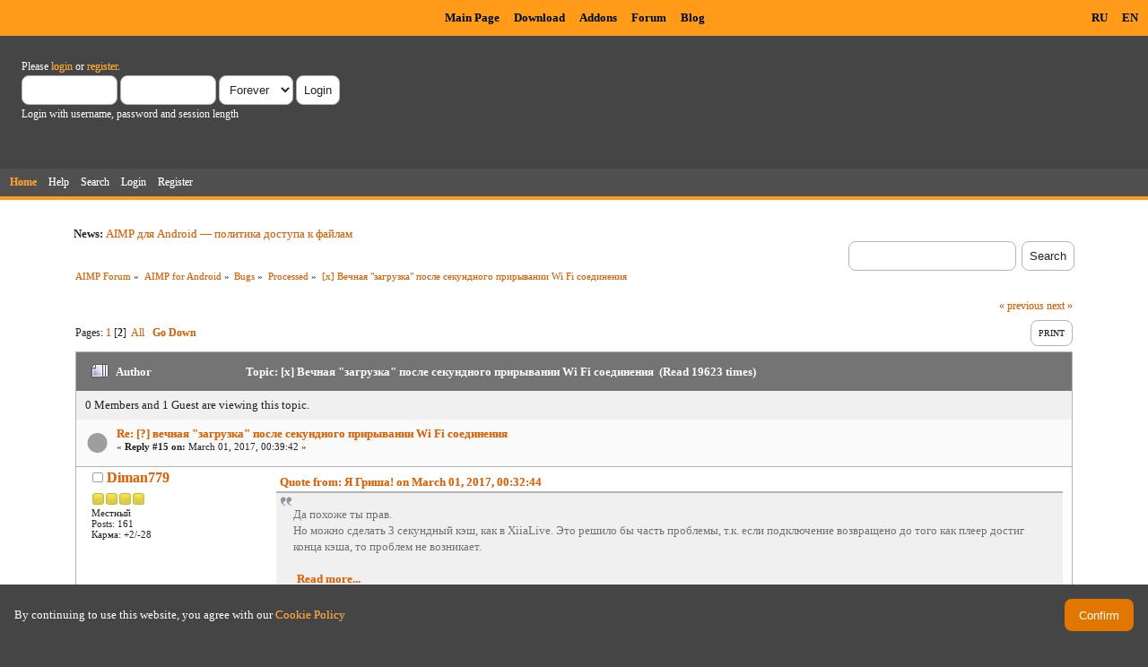

--- FILE ---
content_type: text/html; charset=UTF-8
request_url: https://www.aimp.ru/forum/index.php?topic=55636.msg344665
body_size: 11753
content:
<!DOCTYPE html PUBLIC "-//W3C//DTD XHTML 1.0 Transitional//EN" "http://www.w3.org/TR/xhtml1/DTD/xhtml1-transitional.dtd">
<html xmlns="http://www.w3.org/1999/xhtml">
<head>
	<link rel="stylesheet" type="text/css" href="https://www.aimp.ru/forum/Themes/AIMP/css/index.css?rc3" />
	<link rel="stylesheet" type="text/css" href="/v2/theme/lightbox.css" media="screen" />
	<link rel="stylesheet" type="text/css" href="/v2/theme/cookies.css" />
	<script type="text/javascript" src="/v2/theme/lightbox.js"></script>
	<link rel="stylesheet" type="text/css" href="https://www.aimp.ru/forum/Themes/default/css/webkit.css" />
	<link rel="icon" type="image/x-icon" href="/favicon.ico" />
	<script type="text/javascript" src="https://www.aimp.ru/forum/Themes/default/scripts/script.js?rc3"></script>
	<script type="text/javascript" src="https://www.aimp.ru/forum/Themes/AIMP/scripts/theme.js?rc3"></script>
	<script type="text/javascript"><!-- // --><![CDATA[
		var smf_theme_url = "https://www.aimp.ru/forum/Themes/AIMP";
		var smf_default_theme_url = "https://www.aimp.ru/forum/Themes/default";
		var smf_images_url = "https://www.aimp.ru/forum/Themes/AIMP/images";
		var smf_scripturl = "https://www.aimp.ru/forum/index.php?PHPSESSID=qronvifn95bhj04i0u2ikmai4h&amp;";
		var smf_iso_case_folding = false;
		var smf_charset = "UTF-8";
		var ajax_notification_text = "Loading...";
		var ajax_notification_cancel_text = "Cancel";
	// ]]></script>
	<meta http-equiv="Content-Type" content="text/html; charset=UTF-8" />
	<meta name="description" content="[x] Вечная &quot;загрузка&quot; после секундного прирывании Wi Fi соединения" />
	<title>[x] Вечная &quot;загрузка&quot; после секундного прирывании Wi Fi соединения</title>
	<meta name="robots" content="noindex" />
	<link rel="canonical" href="https://www.aimp.ru/forum/index.php?topic=55636.15" />
	<link rel="help" href="https://www.aimp.ru/forum/index.php?PHPSESSID=qronvifn95bhj04i0u2ikmai4h&amp;action=help" />
	<link rel="search" href="https://www.aimp.ru/forum/index.php?PHPSESSID=qronvifn95bhj04i0u2ikmai4h&amp;action=search" />
	<link rel="contents" href="https://www.aimp.ru/forum/index.php?PHPSESSID=qronvifn95bhj04i0u2ikmai4h&amp;" />
	<link rel="alternate" type="application/rss+xml" title="AIMP Forum - RSS" href="https://www.aimp.ru/forum/index.php?PHPSESSID=qronvifn95bhj04i0u2ikmai4h&amp;type=rss;action=.xml" />
	<link rel="prev" href="https://www.aimp.ru/forum/index.php?PHPSESSID=qronvifn95bhj04i0u2ikmai4h&amp;topic=55636.0;prev_next=prev" />
	<link rel="next" href="https://www.aimp.ru/forum/index.php?PHPSESSID=qronvifn95bhj04i0u2ikmai4h&amp;topic=55636.0;prev_next=next" />
	<link rel="index" href="https://www.aimp.ru/forum/index.php?PHPSESSID=qronvifn95bhj04i0u2ikmai4h&amp;board=144.0" /><script src="https://www.google.com/recaptcha/api.js"></script>
	<link rel="stylesheet" type="text/css" id="recaptcha_css" href="https://www.aimp.ru/forum/Themes/default/css/recaptcha.css" /><script type="text/javascript">
        var ct_date = new Date(), 
            ctTimeMs = new Date().getTime(),
            ctMouseEventTimerFlag = true, //Reading interval flag
            ctMouseData = [],
            ctMouseDataCounter = 0;

        function ctSetCookie(c_name, value) {
            document.cookie = c_name + "=" + encodeURIComponent(value) + "; path=/";
        }
        ctSetCookie("ct_ps_timestamp", Math.floor(new Date().getTime()/1000));
        ctSetCookie("ct_fkp_timestamp", "0");
        ctSetCookie("ct_pointer_data", "0");
        ctSetCookie("ct_timezone", "0");

        setTimeout(function(){
            ctSetCookie("ct_checkjs", "1680029375");
            ctSetCookie("ct_timezone", ct_date.getTimezoneOffset()/60*(-1));
        },1000);

        //Writing first key press timestamp
        var ctFunctionFirstKey = function output(event){
            var KeyTimestamp = Math.floor(new Date().getTime()/1000);
            ctSetCookie("ct_fkp_timestamp", KeyTimestamp);
            ctKeyStopStopListening();
        }

        //Reading interval
        var ctMouseReadInterval = setInterval(function(){
            ctMouseEventTimerFlag = true;
        }, 150);
            
        //Writting interval
        var ctMouseWriteDataInterval = setInterval(function(){
            ctSetCookie("ct_pointer_data", JSON.stringify(ctMouseData));
        }, 1200);

        //Logging mouse position each 150 ms
        var ctFunctionMouseMove = function output(event){
            if(ctMouseEventTimerFlag == true){
                
                ctMouseData.push([
                    Math.round(event.pageY),
                    Math.round(event.pageX),
                    Math.round(new Date().getTime() - ctTimeMs)
                ]);
                
                ctMouseDataCounter++;
                ctMouseEventTimerFlag = false;
                if(ctMouseDataCounter >= 100){
                    ctMouseStopData();
                }
            }
        }

        //Stop mouse observing function
        function ctMouseStopData(){
            if(typeof window.addEventListener == "function"){
                window.removeEventListener("mousemove", ctFunctionMouseMove);
            }else{
                window.detachEvent("onmousemove", ctFunctionMouseMove);
            }
            clearInterval(ctMouseReadInterval);
            clearInterval(ctMouseWriteDataInterval);                
        }

        //Stop key listening function
        function ctKeyStopStopListening(){
            if(typeof window.addEventListener == "function"){
                window.removeEventListener("mousedown", ctFunctionFirstKey);
                window.removeEventListener("keydown", ctFunctionFirstKey);
            }else{
                window.detachEvent("mousedown", ctFunctionFirstKey);
                window.detachEvent("keydown", ctFunctionFirstKey);
            }
        }

        if(typeof window.addEventListener == "function"){
            window.addEventListener("mousemove", ctFunctionMouseMove);
            window.addEventListener("mousedown", ctFunctionFirstKey);
            window.addEventListener("keydown", ctFunctionFirstKey);
        }else{
            window.attachEvent("onmousemove", ctFunctionMouseMove);
            window.attachEvent("mousedown", ctFunctionFirstKey);
            window.attachEvent("keydown", ctFunctionFirstKey);
        }
    </script><script src="https://moderate.cleantalk.org/ct-bot-detector-wrapper.js"></script>
</head>
<body>

	<!-- Yandex.Metrika counter -->
	<script type="text/javascript">
		(function (d, w, c) {
			(w[c] = w[c] || []).push(function() {
				try {
					w.yaCounter34143930 = new Ya.Metrika({
						id:34143930,
						clickmap:true,
						trackLinks:true,
						accurateTrackBounce:true,
						webvisor:true,
						trackHash:true
					});
				} catch(e) { }
			});

			var n = d.getElementsByTagName("script")[0],
				s = d.createElement("script"),
				f = function () { n.parentNode.insertBefore(s, n); };
			s.type = "text/javascript";
			s.async = true;
			s.src = "https://mc.yandex.ru/metrika/watch.js";

			if (w.opera == "[object Opera]") {
				d.addEventListener("DOMContentLoaded", f, false);
			} else { f(); }
		})(document, window, "yandex_metrika_callbacks");
	</script>
	<noscript><div><img src="https://mc.yandex.ru/watch/34143930" style="position:absolute; left:-9999px;" alt="" /></div></noscript>

	<!-- /Yandex.Metrika counter -->			

	<!-- Rating@Mail.ru counter -->
	<script type="text/javascript">
	var _tmr = _tmr || [];
	_tmr.push({id: "988583", type: "pageView", start: (new Date()).getTime()});
	(function (d, w) {
	   var ts = d.createElement("script"); ts.type = "text/javascript"; ts.async = true;
	   ts.src = (d.location.protocol == "https:" ? "https:" : "http:") + "//top-fwz1.mail.ru/js/code.js";
	   var f = function () {var s = d.getElementsByTagName("script")[0]; s.parentNode.insertBefore(ts, s);};
	   if (w.opera == "[object Opera]") { d.addEventListener("DOMContentLoaded", f, false); } else { f(); }
	})(document, window);
	</script><noscript><div style="position:absolute;left:-10000px;">
	<img src="//top-fwz1.mail.ru/counter?id=988583;js=na" style="border:0;" height="1" width="1" alt="Рейтинг@Mail.ru" />
	</div></noscript>
	<!-- //Rating@Mail.ru counter -->


	<div id="cookie_warning" style="display: none;">
	  <div id="cookie_warning_text">By continuing to use this website, you agree with our <a href="/?do=policy">Cookie Policy</a></div>
	  <button id="cookie_warning_accept">Confirm</button>
	</div>
	<script type="text/javascript">
		if (!localStorage.getItem("cookies_accepted"))
			document.getElementById("cookie_warning").style.display = "flex";
		document.getElementById("cookie_warning_accept").addEventListener("click", function() 
		{
			localStorage.setItem("cookies_accepted", "true");
			document.getElementById("cookie_warning").style.display = "none";
		});
	</script>	

	<div class="aimp_page_header">
			
		<div class="aimp_main_menu">
			<table align="right">
			<tr>
				<td>
					<a href="index.php?action=language&amp;value=ru" title="Русский язык">RU</a>
					<a href="index.php?action=language&amp;value=en" title="English Language">EN</a>					
				</td>			
			</tr>
			</table>
			<table align=center>
			<tr>
				<td width="72"></td>
				<td>
					<a href="/">Main Page</a>
					<a href="/?do=download">Download</a>
					<a href="/?do=catalog">Addons</a>
					<a href="/forum/">Forum</a>
					<a href="/blogs/">Blog</a>
				</td>
			</tr>
			</table>
			</table>
		</div>
		<div id="upper_section" class="middletext">
			<div class="user">
				
				<script type="text/javascript" src="https://www.aimp.ru/forum/Themes/default/scripts/sha1.js"></script>
				<form id="guest_form" action="https://www.aimp.ru/forum/index.php?PHPSESSID=qronvifn95bhj04i0u2ikmai4h&amp;action=login2" method="post" accept-charset="UTF-8"  onsubmit="hashLoginPassword(this, '84112b15e5b084307d715d36ab111a8d');">
					<div class="info">Please <a href="https://www.aimp.ru/forum/index.php?PHPSESSID=qronvifn95bhj04i0u2ikmai4h&amp;action=login">login</a> or <a href="https://www.aimp.ru/forum/index.php?PHPSESSID=qronvifn95bhj04i0u2ikmai4h&amp;action=register">register</a>.</div>
					<input type="text" name="user" size="10" class="input_text" />
					<input type="password" name="passwrd" size="10" class="input_password" />
					<select name="cookielength">
						<option value="60">1 Hour</option>
						<option value="1440">1 Day</option>
						<option value="10080">1 Week</option>
						<option value="43200">1 Month</option>
						<option value="-1" selected="selected">Forever</option>
					</select>
					<input type="submit" value="Login" class="button_submit" /><br />
					<div class="info">Login with username, password and session length</div>
					<input type="hidden" name="hash_passwrd" value="" />
					<input type="hidden" name="a649079" value="84112b15e5b084307d715d36ab111a8d" />
				</form></div>
			</div>
				
		<div id="main_menu">
			<ul class="dropmenu" id="menu_nav">
				<li id="button_home">
					<a class="active firstlevel" href="https://www.aimp.ru/forum/index.php?PHPSESSID=qronvifn95bhj04i0u2ikmai4h&amp;">
						<span class="last firstlevel">Home</span>
					</a>
				</li>
				<li id="button_help">
					<a class="firstlevel" href="https://www.aimp.ru/forum/index.php?PHPSESSID=qronvifn95bhj04i0u2ikmai4h&amp;action=help">
						<span class="firstlevel">Help</span>
					</a>
				</li>
				<li id="button_search">
					<a class="firstlevel" href="https://www.aimp.ru/forum/index.php?PHPSESSID=qronvifn95bhj04i0u2ikmai4h&amp;action=search">
						<span class="firstlevel">Search</span>
					</a>
				</li>
				<li id="button_login">
					<a class="firstlevel" href="https://www.aimp.ru/forum/index.php?PHPSESSID=qronvifn95bhj04i0u2ikmai4h&amp;action=login">
						<span class="firstlevel">Login</span>
					</a>
				</li>
				<li id="button_register">
					<a class="firstlevel" href="https://www.aimp.ru/forum/index.php?PHPSESSID=qronvifn95bhj04i0u2ikmai4h&amp;action=register">
						<span class="last firstlevel">Register</span>
					</a>
				</li>
			</ul>
		</div>
		</div>		
		<div class="aimp_page_header_separator"></div>
	</div>
	<div class="aimp_content">
<div id="wrapper" style="width: 90%">
	<div id="header">
		<div class="frame">
			<div class="no_font_boosting"><b>News: </b><a href="https://www.aimp.ru/blogs/?p=1138" class="bbc_link" target="_blank" rel="noopener noreferrer">AIMP для Android — политика доступа к файлам</a></div>
		<div id="searchbox">
				<form id="search_form" action="https://www.aimp.ru/forum/index.php?PHPSESSID=qronvifn95bhj04i0u2ikmai4h&amp;action=search2" method="post" accept-charset="UTF-8">
					<input type="text" name="search" value="" class="input_text search_input" />&nbsp;
					<input type="submit" name="submit" value="Search" class="button_submit" />
					<input type="hidden" name="advanced" value="0" /><input type="hidden" name="topic" value="55636" />	
				</form>
		</div>
			<div id="main_content_section">
	<div class="navigate_section no_font_boosting">
		<ul>
			<li>
				<a href="https://www.aimp.ru/forum/index.php?PHPSESSID=qronvifn95bhj04i0u2ikmai4h&amp;"><span>AIMP Forum</span></a> &#187;
			</li>
			<li>
				<a href="https://www.aimp.ru/forum/index.php?PHPSESSID=qronvifn95bhj04i0u2ikmai4h&amp;#c13"><span>AIMP for Android</span></a> &#187;
			</li>
			<li>
				<a href="https://www.aimp.ru/forum/index.php?PHPSESSID=qronvifn95bhj04i0u2ikmai4h&amp;board=141.0"><span>Bugs</span></a> &#187;
			</li>
			<li>
				<a href="https://www.aimp.ru/forum/index.php?PHPSESSID=qronvifn95bhj04i0u2ikmai4h&amp;board=144.0"><span>Processed</span></a> &#187;
			</li>
			<li class="last">
				<a href="https://www.aimp.ru/forum/index.php?PHPSESSID=qronvifn95bhj04i0u2ikmai4h&amp;topic=55636.0"><span>[x] Вечная &quot;загрузка&quot; после секундного прирывании Wi Fi соединения</span></a>
			</li>
		</ul>
	</div>
			<a id="top"></a>
			<a id="msg344645"></a>
			<div class="pagesection">
				<div class="nextlinks"><a href="https://www.aimp.ru/forum/index.php?PHPSESSID=qronvifn95bhj04i0u2ikmai4h&amp;topic=55636.0;prev_next=prev#new">&laquo; previous</a> <a href="https://www.aimp.ru/forum/index.php?PHPSESSID=qronvifn95bhj04i0u2ikmai4h&amp;topic=55636.0;prev_next=next#new">next &raquo;</a></div>
		<div class="buttonlist floatright">
			<ul>
				<li><a class="button_strip_print" href="https://www.aimp.ru/forum/index.php?PHPSESSID=qronvifn95bhj04i0u2ikmai4h&amp;action=printpage;topic=55636.0" rel="new_win nofollow"><span class="last">Print</span></a></li>
			</ul>
		</div>
				<div class="pagelinks floatleft">Pages: <a class="navPages" href="https://www.aimp.ru/forum/index.php?PHPSESSID=qronvifn95bhj04i0u2ikmai4h&amp;topic=55636.0">1</a> [<strong>2</strong>] &nbsp;<a href="https://www.aimp.ru/forum/index.php?PHPSESSID=qronvifn95bhj04i0u2ikmai4h&amp;topic=55636.0;all">All</a>   &nbsp;&nbsp;<a href="#lastPost"><strong>Go Down</strong></a></div>
			</div><div id="forumposts">
				<div class="cat_bar">
					<h3 class="catbg">
						<img src="https://www.aimp.ru/forum/Themes/AIMP/images/topic/veryhot_post.gif" align="bottom" alt="" />
						<span id="author">Author</span>
						Topic: [x] Вечная &quot;загрузка&quot; после секундного прирывании Wi Fi соединения &nbsp;(Read 19623 times)
					</h3>
				</div><div class="windowbg2 whos_viewing">
					<p id="whoisviewing" class="smalltext no_font_boosting">0 Members and 1 Guest are viewing this topic.
					</p></div>
				<form action="https://www.aimp.ru/forum/index.php?PHPSESSID=qronvifn95bhj04i0u2ikmai4h&amp;action=quickmod2;topic=55636.15" method="post" accept-charset="UTF-8" name="quickModForm" id="quickModForm" style="margin: 0;" onsubmit="return oQuickModify.bInEditMode ? oQuickModify.modifySave('84112b15e5b084307d715d36ab111a8d', 'a649079') : false">
				<div class="windowbg">
					<div class="post_wrapper">
						
							<div class="flow_hidden">
								<div class="keyinfo">
									<div class="messageicon">
										<img src="https://www.aimp.ru/forum/Themes/AIMP/images/post/xx.gif" alt="" />
									</div>
									<h5 id="subject_344645">
										<a href="https://www.aimp.ru/forum/index.php?PHPSESSID=qronvifn95bhj04i0u2ikmai4h&amp;topic=55636.msg344645#msg344645" rel="nofollow">Re: [?] вечная &quot;загрузка&quot; после секундного прирывании Wi Fi соединения</a>
									</h5>
									<div class="smalltext">&#171; <strong>Reply #15 on:</strong> March 01, 2017, 00:39:42 &#187;</div>
									<div id="msg_344645_quick_mod"></div>
								</div></div>
						
						<div class="poster">
							<h4>
								<img src="https://www.aimp.ru/forum/Themes/AIMP/images/useroff.gif" alt="Offline" />
								<a href="https://www.aimp.ru/forum/index.php?PHPSESSID=qronvifn95bhj04i0u2ikmai4h&amp;action=profile;u=50186" title="View the profile of Diman779">Diman779</a>
							</h4>
							<ul class="reset smalltext" id="msg_344645_extra_info"><li class="stars"><img src="https://www.aimp.ru/forum/Themes/AIMP/images/star.gif" alt="*" /><img src="https://www.aimp.ru/forum/Themes/AIMP/images/star.gif" alt="*" /><img src="https://www.aimp.ru/forum/Themes/AIMP/images/star.gif" alt="*" /><img src="https://www.aimp.ru/forum/Themes/AIMP/images/star.gif" alt="*" /></li><li class="postgroup">Местный</li><li class="postcount">Posts: 161</li>
								<li class="karma">Карма: +2/-28</li>
								<li class="profile">
									<ul>
									</ul>
								</li>
							</ul>
						</div>
	
						<div class="postarea">
							
							<div class="post">
								<div id="msg_344645"><div class="quoteheader"><div class="topslice_quote"><a href="https://www.aimp.ru/forum/index.php?PHPSESSID=qronvifn95bhj04i0u2ikmai4h&amp;topic=55636.msg344644#msg344644">Quote from: Я Гриша! on March 01, 2017, 00:32:44</a></div></div><blockquote class="bbc_standard_quote">Да похоже ты прав.<br />Но можно сделать 3 секундный кэш, как в XiiaLive. Это решило бы часть проблемы, т.к. если подключение возвращено до того как плеер достиг конца кэша, то проблем не возникает.<br /><br /><div><div class="quoteheader"><a href="javascript:void(0)" onClick="n = this.parentNode.parentNode.lastChild; if(n.style.display == 'none') { n.style.display = 'block'; } else {	n.style.display = 'none';	} return false;">Read more...</a></div><div style="display: none"><div id=blockcut><img src="http://s012.radikal.ru/i320/1702/03/953753055034.png" alt="" class="bbc_img" /></div></div></div>Белый прогресс-бар показывает текущее место проигрывания на условном временном отрезке.<br />Красными точками отмечены места отключения сети.<br />Светло-голубой частью прогресс-бара, отмечен кэш.<br />Синими точками отмечается смена песни (в этом снимке их нет).<br /></blockquote><div class="quotefooter"><div class="botslice_quote"></div></div><br />да.... тогда проблема решится </div>
							</div>
						</div>
						<div class="moderatorbar">
							<div class="smalltext modified" id="modified_344645">
							</div>
							<div class="smalltext reportlinks">
								<img src="https://www.aimp.ru/forum/Themes/AIMP/images/ip.gif" alt="" />
								Logged
							</div>
						</div>
					</div>
					<span class="botslice"><span></span></span>
				</div>
				<hr class="post_separator" />
				<a id="msg344646"></a>
				<div class="windowbg">
					<div class="post_wrapper">
						
							<div class="flow_hidden">
								<div class="keyinfo">
									<div class="messageicon">
										<img src="https://www.aimp.ru/forum/Themes/AIMP/images/post/xx.gif" alt="" />
									</div>
									<h5 id="subject_344646">
										<a href="https://www.aimp.ru/forum/index.php?PHPSESSID=qronvifn95bhj04i0u2ikmai4h&amp;topic=55636.msg344646#msg344646" rel="nofollow">Re: [?] вечная &quot;загрузка&quot; после секундного прирывании Wi Fi соединения</a>
									</h5>
									<div class="smalltext">&#171; <strong>Reply #16 on:</strong> March 01, 2017, 00:55:03 &#187;</div>
									<div id="msg_344646_quick_mod"></div>
								</div></div>
						
						<div class="poster">
							<h4>
								<img src="https://www.aimp.ru/forum/Themes/AIMP/images/useroff.gif" alt="Offline" />
								<a href="https://www.aimp.ru/forum/index.php?PHPSESSID=qronvifn95bhj04i0u2ikmai4h&amp;action=profile;u=39322" title="View the profile of Я Гриша!">Я Гриша!</a>
							</h4>
							<ul class="reset smalltext" id="msg_344646_extra_info">
								<li class="avatar">
									<a href="https://www.aimp.ru/forum/index.php?PHPSESSID=qronvifn95bhj04i0u2ikmai4h&amp;action=profile;u=39322">
										<img class="avatar" src="https://www.aimp.ru/forum/index.php?PHPSESSID=qronvifn95bhj04i0u2ikmai4h&amp;action=dlattach;attach=66678;type=avatar" alt="" />
									</a>
								</li><li class="stars"><img src="https://www.aimp.ru/forum/Themes/AIMP/images/stargmod.gif" alt="*" /><img src="https://www.aimp.ru/forum/Themes/AIMP/images/stargmod.gif" alt="*" /></li><li class="membergroup">Тестер 2-го уровня</li><li class="postgroup">Эксперт</li><li class="postcount">Posts: 2656</li>
								<li class="karma">Карма: +324/-88</li>
								<li class="blurb">⚙️Android v14, Windows 11</li>
								<li class="profile">
									<ul>
										<li><a href="https://t.me/Grigoriy_Vrachov" title="Телеграм" target="_blank" class="new_win"><img src="https://www.aimp.ru/forum/Themes/AIMP/images/www_sm.gif" alt="Телеграм" /></a></li>
									</ul>
								</li>
							</ul>
						</div>
	
						<div class="postarea">
							
							<div class="post">
								<div id="msg_344646"><div class="quoteheader"><div class="topslice_quote"><a href="https://www.aimp.ru/forum/index.php?PHPSESSID=qronvifn95bhj04i0u2ikmai4h&amp;topic=55636.msg344645#msg344645">Quote from: Diman779 on March 01, 2017, 00:39:42</a></div></div><blockquote class="bbc_standard_quote">да.... тогда проблема решится <br /></blockquote><div class="quotefooter"><div class="botslice_quote"></div></div>Хм.. странно, в твоём плеере кэш небольшой, но работает. Единственное, что если к 1 реконекту сеть не успел включить, то следующего приходится ждать долго.</div>
							</div>
						</div>
						<div class="moderatorbar">
							<div class="smalltext modified" id="modified_344646">
							</div>
							<div class="smalltext reportlinks">
								<img src="https://www.aimp.ru/forum/Themes/AIMP/images/ip.gif" alt="" />
								Logged
							</div>
						</div>
					</div>
					<span class="botslice"><span></span></span>
				</div>
				<hr class="post_separator" />
				<a id="msg344651"></a>
				<div class="windowbg">
					<div class="post_wrapper">
						
							<div class="flow_hidden">
								<div class="keyinfo">
									<div class="messageicon">
										<img src="https://www.aimp.ru/forum/Themes/AIMP/images/post/xx.gif" alt="" />
									</div>
									<h5 id="subject_344651">
										<a href="https://www.aimp.ru/forum/index.php?PHPSESSID=qronvifn95bhj04i0u2ikmai4h&amp;topic=55636.msg344651#msg344651" rel="nofollow">Re: [?] вечная &quot;загрузка&quot; после секундного прирывании Wi Fi соединения</a>
									</h5>
									<div class="smalltext">&#171; <strong>Reply #17 on:</strong> March 01, 2017, 08:47:24 &#187;</div>
									<div id="msg_344651_quick_mod"></div>
								</div></div>
						
						<div class="poster">
							<h4>
								<img src="https://www.aimp.ru/forum/Themes/AIMP/images/useroff.gif" alt="Offline" />
								<a href="https://www.aimp.ru/forum/index.php?PHPSESSID=qronvifn95bhj04i0u2ikmai4h&amp;action=profile;u=2755" title="View the profile of Soolo">Soolo</a>
							</h4>
							<ul class="reset smalltext" id="msg_344651_extra_info">
								<li class="avatar">
									<a href="https://www.aimp.ru/forum/index.php?PHPSESSID=qronvifn95bhj04i0u2ikmai4h&amp;action=profile;u=2755">
										<img class="avatar" src="https://www.aimp.ru/forum/index.php?PHPSESSID=qronvifn95bhj04i0u2ikmai4h&amp;action=dlattach;attach=40808;type=avatar" alt="" />
									</a>
								</li><li class="stars"><img src="https://www.aimp.ru/forum/Themes/AIMP/images/staradmin.gif" alt="*" /><img src="https://www.aimp.ru/forum/Themes/AIMP/images/staradmin.gif" alt="*" /><img src="https://www.aimp.ru/forum/Themes/AIMP/images/staradmin.gif" alt="*" /><img src="https://www.aimp.ru/forum/Themes/AIMP/images/staradmin.gif" alt="*" /><img src="https://www.aimp.ru/forum/Themes/AIMP/images/staradmin.gif" alt="*" /></li><li class="membergroup">Администратор</li><li class="postgroup">Эксперт</li><li class="postcount">Posts: 8547</li>
								<li class="karma">Карма: +1389/-187</li>
								<li class="profile">
									<ul>
									</ul>
								</li>
							</ul>
						</div>
	
						<div class="postarea">
							
							<div class="post">
								<div id="msg_344651"><div class="quoteheader"><div class="topslice_quote"><a href="https://www.aimp.ru/forum/index.php?PHPSESSID=qronvifn95bhj04i0u2ikmai4h&amp;topic=55636.msg344644#msg344644">Quote from: Я Гриша! on March 01, 2017, 00:32:44</a></div></div><blockquote class="bbc_standard_quote">Но можно сделать 3 секундный кэш, как в XiiaLive. Это решило бы часть проблемы, т.к. если подключение возвращено до того как плеер достиг конца кэша, то проблем не возникает.<br /></blockquote><div class="quotefooter"><div class="botslice_quote"></div></div>У АИМПа, если не ошибаюсь, кэш сейчас больше, по крайней мере при отключении Wi-Fi я ещё секунд 5 слушаю радио.<br /><hr />Что касается сабжа:<br />- у меня радио при разрыве соединения входит в ступор - плеер показывает кнопку паузы, т.е. типа играет, но не играет, а при возврате соединения это состояние сохраняется и проигрывание само не вохвращается<br />- при проигрывании удалённого файла - при разрыве соединения появляется текст о загрузке файла, после возврата соединения автоматически ничего не менятеся</div>
							</div>
						</div>
						<div class="moderatorbar">
							<div class="smalltext modified" id="modified_344651">
							</div>
							<div class="smalltext reportlinks">
								<img src="https://www.aimp.ru/forum/Themes/AIMP/images/ip.gif" alt="" />
								Logged
							</div>
						</div>
					</div>
					<span class="botslice"><span></span></span>
				</div>
				<hr class="post_separator" />
				<a id="msg344654"></a>
				<div class="windowbg">
					<div class="post_wrapper">
						
							<div class="flow_hidden">
								<div class="keyinfo">
									<div class="messageicon">
										<img src="https://www.aimp.ru/forum/Themes/AIMP/images/post/xx.gif" alt="" />
									</div>
									<h5 id="subject_344654">
										<a href="https://www.aimp.ru/forum/index.php?PHPSESSID=qronvifn95bhj04i0u2ikmai4h&amp;topic=55636.msg344654#msg344654" rel="nofollow">Re: [?] вечная &quot;загрузка&quot; после секундного прирывании Wi Fi соединения</a>
									</h5>
									<div class="smalltext">&#171; <strong>Reply #18 on:</strong> March 01, 2017, 09:20:30 &#187;</div>
									<div id="msg_344654_quick_mod"></div>
								</div></div>
						
						<div class="poster">
							<h4>
								<img src="https://www.aimp.ru/forum/Themes/AIMP/images/useroff.gif" alt="Offline" />
								<a href="https://www.aimp.ru/forum/index.php?PHPSESSID=qronvifn95bhj04i0u2ikmai4h&amp;action=profile;u=1" title="View the profile of Artem">Artem</a>
							</h4>
							<ul class="reset smalltext" id="msg_344654_extra_info">
								<li class="avatar">
									<a href="https://www.aimp.ru/forum/index.php?PHPSESSID=qronvifn95bhj04i0u2ikmai4h&amp;action=profile;u=1">
										<img class="avatar" src="https://www.aimp.ru/forum/index.php?PHPSESSID=qronvifn95bhj04i0u2ikmai4h&amp;action=dlattach;attach=64611;type=avatar" alt="" />
									</a>
								</li><li class="stars"><img src="https://www.aimp.ru/forum/Themes/AIMP/images/staradmin.gif" alt="*" /><img src="https://www.aimp.ru/forum/Themes/AIMP/images/staradmin.gif" alt="*" /><img src="https://www.aimp.ru/forum/Themes/AIMP/images/staradmin.gif" alt="*" /><img src="https://www.aimp.ru/forum/Themes/AIMP/images/staradmin.gif" alt="*" /><img src="https://www.aimp.ru/forum/Themes/AIMP/images/staradmin.gif" alt="*" /></li><li class="membergroup">Администратор</li><li class="postgroup">Эксперт</li><li class="postcount">Posts: 20024</li>
								<li class="karma">Карма: +3176/-76</li>
								<li class="profile">
									<ul>
										<li><a href="https://www.aimp.ru" title="AIMP" target="_blank" class="new_win"><img src="https://www.aimp.ru/forum/Themes/AIMP/images/www_sm.gif" alt="AIMP" /></a></li>
									</ul>
								</li>
							</ul>
						</div>
	
						<div class="postarea">
							
							<div class="post">
								<div id="msg_344654"><div class="quoteheader"><div class="topslice_quote"><a href="https://www.aimp.ru/forum/index.php?PHPSESSID=qronvifn95bhj04i0u2ikmai4h&amp;topic=55636.msg344644#msg344644">Quote from: Я Гриша! on March 01, 2017, 00:32:44</a></div></div><blockquote class="bbc_standard_quote">Да похоже ты прав.<br />Но можно сделать 3 секундный кэш, как в XiiaLive. Это решило бы часть проблемы, т.к. если подключение возвращено до того как плеер достиг конца кэша, то проблем не возникает.<br /></blockquote><div class="quotefooter"><div class="botslice_quote"></div></div><br />Кэш для радио 5 секунд, как и в версии для ПК. </div>
							</div>
						</div>
						<div class="moderatorbar">
							<div class="smalltext modified" id="modified_344654">
							</div>
							<div class="smalltext reportlinks">
								<img src="https://www.aimp.ru/forum/Themes/AIMP/images/ip.gif" alt="" />
								Logged
							</div>
						</div>
					</div>
					<span class="botslice"><span></span></span>
				</div>
				<hr class="post_separator" />
				<a id="msg344657"></a>
				<div class="windowbg">
					<div class="post_wrapper">
						
							<div class="flow_hidden">
								<div class="keyinfo">
									<div class="messageicon">
										<img src="https://www.aimp.ru/forum/Themes/AIMP/images/post/xx.gif" alt="" />
									</div>
									<h5 id="subject_344657">
										<a href="https://www.aimp.ru/forum/index.php?PHPSESSID=qronvifn95bhj04i0u2ikmai4h&amp;topic=55636.msg344657#msg344657" rel="nofollow">Re: [?] вечная &quot;загрузка&quot; после секундного прирывании Wi Fi соединения</a>
									</h5>
									<div class="smalltext">&#171; <strong>Reply #19 on:</strong> March 01, 2017, 10:38:09 &#187;</div>
									<div id="msg_344657_quick_mod"></div>
								</div></div>
						
						<div class="poster">
							<h4>
								<img src="https://www.aimp.ru/forum/Themes/AIMP/images/useroff.gif" alt="Offline" />
								<a href="https://www.aimp.ru/forum/index.php?PHPSESSID=qronvifn95bhj04i0u2ikmai4h&amp;action=profile;u=50186" title="View the profile of Diman779">Diman779</a>
							</h4>
							<ul class="reset smalltext" id="msg_344657_extra_info"><li class="stars"><img src="https://www.aimp.ru/forum/Themes/AIMP/images/star.gif" alt="*" /><img src="https://www.aimp.ru/forum/Themes/AIMP/images/star.gif" alt="*" /><img src="https://www.aimp.ru/forum/Themes/AIMP/images/star.gif" alt="*" /><img src="https://www.aimp.ru/forum/Themes/AIMP/images/star.gif" alt="*" /></li><li class="postgroup">Местный</li><li class="postcount">Posts: 161</li>
								<li class="karma">Карма: +2/-28</li>
								<li class="profile">
									<ul>
									</ul>
								</li>
							</ul>
						</div>
	
						<div class="postarea">
							
							<div class="post">
								<div id="msg_344657"><div class="quoteheader"><div class="topslice_quote"><a href="https://www.aimp.ru/forum/index.php?PHPSESSID=qronvifn95bhj04i0u2ikmai4h&amp;topic=55636.msg344654#msg344654">Quote from: Artem on March 01, 2017, 09:20:30</a></div></div><blockquote class="bbc_standard_quote">Кэш для радио 5 секунд, как и в версии для ПК.<br /></blockquote><div class="quotefooter"><div class="botslice_quote"></div></div><br />только он не действует...... </div>
							</div>
						</div>
						<div class="moderatorbar">
							<div class="smalltext modified" id="modified_344657">
							</div>
							<div class="smalltext reportlinks">
								<img src="https://www.aimp.ru/forum/Themes/AIMP/images/ip.gif" alt="" />
								Logged
							</div>
						</div>
					</div>
					<span class="botslice"><span></span></span>
				</div>
				<hr class="post_separator" />
				<a id="msg344660"></a>
				<div class="windowbg">
					<div class="post_wrapper">
						
							<div class="flow_hidden">
								<div class="keyinfo">
									<div class="messageicon">
										<img src="https://www.aimp.ru/forum/Themes/AIMP/images/post/xx.gif" alt="" />
									</div>
									<h5 id="subject_344660">
										<a href="https://www.aimp.ru/forum/index.php?PHPSESSID=qronvifn95bhj04i0u2ikmai4h&amp;topic=55636.msg344660#msg344660" rel="nofollow">Re: Вечная &quot;загрузка&quot; после секундного прирывании Wi Fi соединения</a>
									</h5>
									<div class="smalltext">&#171; <strong>Reply #20 on:</strong> March 01, 2017, 11:39:06 &#187;</div>
									<div id="msg_344660_quick_mod"></div>
								</div></div>
						
						<div class="poster">
							<h4>
								<img src="https://www.aimp.ru/forum/Themes/AIMP/images/useroff.gif" alt="Offline" />
								<a href="https://www.aimp.ru/forum/index.php?PHPSESSID=qronvifn95bhj04i0u2ikmai4h&amp;action=profile;u=39322" title="View the profile of Я Гриша!">Я Гриша!</a>
							</h4>
							<ul class="reset smalltext" id="msg_344660_extra_info">
								<li class="avatar">
									<a href="https://www.aimp.ru/forum/index.php?PHPSESSID=qronvifn95bhj04i0u2ikmai4h&amp;action=profile;u=39322">
										<img class="avatar" src="https://www.aimp.ru/forum/index.php?PHPSESSID=qronvifn95bhj04i0u2ikmai4h&amp;action=dlattach;attach=66678;type=avatar" alt="" />
									</a>
								</li><li class="stars"><img src="https://www.aimp.ru/forum/Themes/AIMP/images/stargmod.gif" alt="*" /><img src="https://www.aimp.ru/forum/Themes/AIMP/images/stargmod.gif" alt="*" /></li><li class="membergroup">Тестер 2-го уровня</li><li class="postgroup">Эксперт</li><li class="postcount">Posts: 2656</li>
								<li class="karma">Карма: +324/-88</li>
								<li class="blurb">⚙️Android v14, Windows 11</li>
								<li class="profile">
									<ul>
										<li><a href="https://t.me/Grigoriy_Vrachov" title="Телеграм" target="_blank" class="new_win"><img src="https://www.aimp.ru/forum/Themes/AIMP/images/www_sm.gif" alt="Телеграм" /></a></li>
									</ul>
								</li>
							</ul>
						</div>
	
						<div class="postarea">
							
							<div class="post">
								<div id="msg_344660"><div class="quoteheader"><div class="topslice_quote"><a href="https://www.aimp.ru/forum/index.php?PHPSESSID=qronvifn95bhj04i0u2ikmai4h&amp;topic=55636.msg344654#msg344654">Quote from: Artem on March 01, 2017, 09:20:30</a></div></div><blockquote class="bbc_standard_quote">Кэш для радио 5 секунд, как и в версии для ПК. <br /></blockquote><div class="quotefooter"><div class="botslice_quote"></div></div>Не знаю, у меня радио почти без задержки включается. Но дело похоже не в этом, в LCG оно тоже маленькое.<br /><br />Кстати, понравилась фишка XiiaLive с возможностью перемещать прогресс-бар для радио, полезно если что-то прослушал.</div>
							</div>
						</div>
						<div class="moderatorbar">
							<div class="smalltext modified" id="modified_344660">
							</div>
							<div class="smalltext reportlinks">
								<img src="https://www.aimp.ru/forum/Themes/AIMP/images/ip.gif" alt="" />
								Logged
							</div>
						</div>
					</div>
					<span class="botslice"><span></span></span>
				</div>
				<hr class="post_separator" />
				<a id="msg344661"></a>
				<div class="windowbg">
					<div class="post_wrapper">
						
							<div class="flow_hidden">
								<div class="keyinfo">
									<div class="messageicon">
										<img src="https://www.aimp.ru/forum/Themes/AIMP/images/post/xx.gif" alt="" />
									</div>
									<h5 id="subject_344661">
										<a href="https://www.aimp.ru/forum/index.php?PHPSESSID=qronvifn95bhj04i0u2ikmai4h&amp;topic=55636.msg344661#msg344661" rel="nofollow">Re: Вечная &quot;загрузка&quot; после секундного прирывании Wi Fi соединения</a>
									</h5>
									<div class="smalltext">&#171; <strong>Reply #21 on:</strong> March 01, 2017, 11:41:34 &#187;</div>
									<div id="msg_344661_quick_mod"></div>
								</div></div>
						
						<div class="poster">
							<h4>
								<img src="https://www.aimp.ru/forum/Themes/AIMP/images/useroff.gif" alt="Offline" />
								<a href="https://www.aimp.ru/forum/index.php?PHPSESSID=qronvifn95bhj04i0u2ikmai4h&amp;action=profile;u=50186" title="View the profile of Diman779">Diman779</a>
							</h4>
							<ul class="reset smalltext" id="msg_344661_extra_info"><li class="stars"><img src="https://www.aimp.ru/forum/Themes/AIMP/images/star.gif" alt="*" /><img src="https://www.aimp.ru/forum/Themes/AIMP/images/star.gif" alt="*" /><img src="https://www.aimp.ru/forum/Themes/AIMP/images/star.gif" alt="*" /><img src="https://www.aimp.ru/forum/Themes/AIMP/images/star.gif" alt="*" /></li><li class="postgroup">Местный</li><li class="postcount">Posts: 161</li>
								<li class="karma">Карма: +2/-28</li>
								<li class="profile">
									<ul>
									</ul>
								</li>
							</ul>
						</div>
	
						<div class="postarea">
							
							<div class="post">
								<div id="msg_344661"><div class="quoteheader"><div class="topslice_quote"><a href="https://www.aimp.ru/forum/index.php?PHPSESSID=qronvifn95bhj04i0u2ikmai4h&amp;topic=55636.msg344660#msg344660">Quote from: Я Гриша! on March 01, 2017, 11:39:06</a></div></div><blockquote class="bbc_standard_quote">Не знаю, у меня радио почти без задержки включается. Но дело похоже не в этом, в LCG оно тоже маленькое.<br /></blockquote><div class="quotefooter"><div class="botslice_quote"></div></div>ну я не знаю в&nbsp; Aimp оставил на всю ночь только как крутилось так и крутится пока назад не нажмёшь и обратно воспроизвести<br /><br />а в LCG оно маленькое но воспроизводить после пяти секунд ... если нет то пробует через 30 сек . а в aimp вечно крутится</div>
							</div>
						</div>
						<div class="moderatorbar">
							<div class="smalltext modified" id="modified_344661">
							</div>
							<div class="smalltext reportlinks">
								<img src="https://www.aimp.ru/forum/Themes/AIMP/images/ip.gif" alt="" />
								Logged
							</div>
						</div>
					</div>
					<span class="botslice"><span></span></span>
				</div>
				<hr class="post_separator" />
				<a id="msg344665"></a><a id="new"></a>
				<div class="windowbg">
					<div class="post_wrapper">
						
							<div class="flow_hidden">
								<div class="keyinfo">
									<div class="messageicon">
										<img src="https://www.aimp.ru/forum/Themes/AIMP/images/post/xx.gif" alt="" />
									</div>
									<h5 id="subject_344665">
										<a href="https://www.aimp.ru/forum/index.php?PHPSESSID=qronvifn95bhj04i0u2ikmai4h&amp;topic=55636.msg344665#msg344665" rel="nofollow">Re: Вечная &quot;загрузка&quot; после секундного прирывании Wi Fi соединения</a>
									</h5>
									<div class="smalltext">&#171; <strong>Reply #22 on:</strong> March 01, 2017, 12:07:04 &#187;</div>
									<div id="msg_344665_quick_mod"></div>
								</div></div>
						
						<div class="poster">
							<h4>
								<img src="https://www.aimp.ru/forum/Themes/AIMP/images/useroff.gif" alt="Offline" />
								<a href="https://www.aimp.ru/forum/index.php?PHPSESSID=qronvifn95bhj04i0u2ikmai4h&amp;action=profile;u=2755" title="View the profile of Soolo">Soolo</a>
							</h4>
							<ul class="reset smalltext" id="msg_344665_extra_info">
								<li class="avatar">
									<a href="https://www.aimp.ru/forum/index.php?PHPSESSID=qronvifn95bhj04i0u2ikmai4h&amp;action=profile;u=2755">
										<img class="avatar" src="https://www.aimp.ru/forum/index.php?PHPSESSID=qronvifn95bhj04i0u2ikmai4h&amp;action=dlattach;attach=40808;type=avatar" alt="" />
									</a>
								</li><li class="stars"><img src="https://www.aimp.ru/forum/Themes/AIMP/images/staradmin.gif" alt="*" /><img src="https://www.aimp.ru/forum/Themes/AIMP/images/staradmin.gif" alt="*" /><img src="https://www.aimp.ru/forum/Themes/AIMP/images/staradmin.gif" alt="*" /><img src="https://www.aimp.ru/forum/Themes/AIMP/images/staradmin.gif" alt="*" /><img src="https://www.aimp.ru/forum/Themes/AIMP/images/staradmin.gif" alt="*" /></li><li class="membergroup">Администратор</li><li class="postgroup">Эксперт</li><li class="postcount">Posts: 8547</li>
								<li class="karma">Карма: +1389/-187</li>
								<li class="profile">
									<ul>
									</ul>
								</li>
							</ul>
						</div>
	
						<div class="postarea">
							
							<div class="post">
								<div id="msg_344665"><div class="quoteheader"><div class="topslice_quote"><a href="https://www.aimp.ru/forum/index.php?PHPSESSID=qronvifn95bhj04i0u2ikmai4h&amp;topic=55636.msg344660#msg344660">Quote from: Я Гриша! on March 01, 2017, 11:39:06</a></div></div><blockquote class="bbc_standard_quote">Не знаю, у меня радио почти без задержки включается. Но дело похоже не в этом, в LCG оно тоже маленькое.<br /></blockquote><div class="quotefooter"><div class="botslice_quote"></div></div>Размер кэша и то, сколько <strong>вк</strong>лючается радио, не связаны</div>
							</div>
						</div>
						<div class="moderatorbar">
							<div class="smalltext modified" id="modified_344665">
							</div>
							<div class="smalltext reportlinks">
								<img src="https://www.aimp.ru/forum/Themes/AIMP/images/ip.gif" alt="" />
								Logged
							</div>
						</div>
					</div>
					<span class="botslice"><span></span></span>
				</div>
				<hr class="post_separator" />
				<a id="msg344704"></a>
				<div class="windowbg">
					<div class="post_wrapper">
						
							<div class="flow_hidden">
								<div class="keyinfo">
									<div class="messageicon">
										<img src="https://www.aimp.ru/forum/Themes/AIMP/images/post/xx.gif" alt="" />
									</div>
									<h5 id="subject_344704">
										<a href="https://www.aimp.ru/forum/index.php?PHPSESSID=qronvifn95bhj04i0u2ikmai4h&amp;topic=55636.msg344704#msg344704" rel="nofollow">Re: Вечная &quot;загрузка&quot; после секундного прирывании Wi Fi соединения</a>
									</h5>
									<div class="smalltext">&#171; <strong>Reply #23 on:</strong> March 02, 2017, 12:27:13 &#187;</div>
									<div id="msg_344704_quick_mod"></div>
								</div></div>
						
						<div class="poster">
							<h4>
								<img src="https://www.aimp.ru/forum/Themes/AIMP/images/useroff.gif" alt="Offline" />
								<a href="https://www.aimp.ru/forum/index.php?PHPSESSID=qronvifn95bhj04i0u2ikmai4h&amp;action=profile;u=50186" title="View the profile of Diman779">Diman779</a>
							</h4>
							<ul class="reset smalltext" id="msg_344704_extra_info"><li class="stars"><img src="https://www.aimp.ru/forum/Themes/AIMP/images/star.gif" alt="*" /><img src="https://www.aimp.ru/forum/Themes/AIMP/images/star.gif" alt="*" /><img src="https://www.aimp.ru/forum/Themes/AIMP/images/star.gif" alt="*" /><img src="https://www.aimp.ru/forum/Themes/AIMP/images/star.gif" alt="*" /></li><li class="postgroup">Местный</li><li class="postcount">Posts: 161</li>
								<li class="karma">Карма: +2/-28</li>
								<li class="profile">
									<ul>
									</ul>
								</li>
							</ul>
						</div>
	
						<div class="postarea">
							
							<div class="post">
								<div id="msg_344704"><div class="quoteheader"><div class="topslice_quote"><a href="https://www.aimp.ru/forum/index.php?PHPSESSID=qronvifn95bhj04i0u2ikmai4h&amp;topic=55636.msg344665#msg344665">Quote from: Soolo on March 01, 2017, 12:07:04</a></div></div><blockquote class="bbc_standard_quote">Размер кэша и то, сколько <strong>вк</strong>лючается радио, не связаны<br /></blockquote><div class="quotefooter"><div class="botslice_quote"></div></div>у него каким то боком связаны </div>
							</div>
						</div>
						<div class="moderatorbar">
							<div class="smalltext modified" id="modified_344704">
							</div>
							<div class="smalltext reportlinks">
								<img src="https://www.aimp.ru/forum/Themes/AIMP/images/ip.gif" alt="" />
								Logged
							</div>
						</div>
					</div>
					<span class="botslice"><span></span></span>
				</div>
				<hr class="post_separator" />
				<a id="msg344812"></a>
				<div class="windowbg">
					<div class="post_wrapper">
						
							<div class="flow_hidden">
								<div class="keyinfo">
									<div class="messageicon">
										<img src="https://www.aimp.ru/forum/Themes/AIMP/images/post/xx.gif" alt="" />
									</div>
									<h5 id="subject_344812">
										<a href="https://www.aimp.ru/forum/index.php?PHPSESSID=qronvifn95bhj04i0u2ikmai4h&amp;topic=55636.msg344812#msg344812" rel="nofollow">Re: [x] Вечная &quot;загрузка&quot; после секундного прирывании Wi Fi соединения</a>
									</h5>
									<div class="smalltext">&#171; <strong>Reply #24 on:</strong> March 04, 2017, 16:13:06 &#187;</div>
									<div id="msg_344812_quick_mod"></div>
								</div></div>
						
						<div class="poster">
							<h4>
								<img src="https://www.aimp.ru/forum/Themes/AIMP/images/useroff.gif" alt="Offline" />
								<a href="https://www.aimp.ru/forum/index.php?PHPSESSID=qronvifn95bhj04i0u2ikmai4h&amp;action=profile;u=1" title="View the profile of Artem">Artem</a>
							</h4>
							<ul class="reset smalltext" id="msg_344812_extra_info">
								<li class="avatar">
									<a href="https://www.aimp.ru/forum/index.php?PHPSESSID=qronvifn95bhj04i0u2ikmai4h&amp;action=profile;u=1">
										<img class="avatar" src="https://www.aimp.ru/forum/index.php?PHPSESSID=qronvifn95bhj04i0u2ikmai4h&amp;action=dlattach;attach=64611;type=avatar" alt="" />
									</a>
								</li><li class="stars"><img src="https://www.aimp.ru/forum/Themes/AIMP/images/staradmin.gif" alt="*" /><img src="https://www.aimp.ru/forum/Themes/AIMP/images/staradmin.gif" alt="*" /><img src="https://www.aimp.ru/forum/Themes/AIMP/images/staradmin.gif" alt="*" /><img src="https://www.aimp.ru/forum/Themes/AIMP/images/staradmin.gif" alt="*" /><img src="https://www.aimp.ru/forum/Themes/AIMP/images/staradmin.gif" alt="*" /></li><li class="membergroup">Администратор</li><li class="postgroup">Эксперт</li><li class="postcount">Posts: 20024</li>
								<li class="karma">Карма: +3176/-76</li>
								<li class="profile">
									<ul>
										<li><a href="https://www.aimp.ru" title="AIMP" target="_blank" class="new_win"><img src="https://www.aimp.ru/forum/Themes/AIMP/images/www_sm.gif" alt="AIMP" /></a></li>
									</ul>
								</li>
							</ul>
						</div>
	
						<div class="postarea">
							
							<div class="post">
								<div id="msg_344812">Попробуйте на этой сборке:<br /><a href="https://yadi.sk/d/IBTC00SZ3Eesh2" class="bbc_link" target="_blank" rel="noopener noreferrer">https://yadi.sk/d/IBTC00SZ3Eesh2</a></div>
							</div>
						</div>
						<div class="moderatorbar">
							<div class="smalltext modified" id="modified_344812">
							</div>
							<div class="smalltext reportlinks">
								<img src="https://www.aimp.ru/forum/Themes/AIMP/images/ip.gif" alt="" />
								Logged
							</div>
						</div>
					</div>
					<span class="botslice"><span></span></span>
				</div>
				<hr class="post_separator" />
				<a id="msg344815"></a>
				<div class="windowbg">
					<div class="post_wrapper">
						
							<div class="flow_hidden">
								<div class="keyinfo">
									<div class="messageicon">
										<img src="https://www.aimp.ru/forum/Themes/AIMP/images/post/xx.gif" alt="" />
									</div>
									<h5 id="subject_344815">
										<a href="https://www.aimp.ru/forum/index.php?PHPSESSID=qronvifn95bhj04i0u2ikmai4h&amp;topic=55636.msg344815#msg344815" rel="nofollow">Re: [x] Вечная &quot;загрузка&quot; после секундного прирывании Wi Fi соединения</a>
									</h5>
									<div class="smalltext">&#171; <strong>Reply #25 on:</strong> March 04, 2017, 17:01:53 &#187;</div>
									<div id="msg_344815_quick_mod"></div>
								</div></div>
						
						<div class="poster">
							<h4>
								<img src="https://www.aimp.ru/forum/Themes/AIMP/images/useroff.gif" alt="Offline" />
								<a href="https://www.aimp.ru/forum/index.php?PHPSESSID=qronvifn95bhj04i0u2ikmai4h&amp;action=profile;u=39322" title="View the profile of Я Гриша!">Я Гриша!</a>
							</h4>
							<ul class="reset smalltext" id="msg_344815_extra_info">
								<li class="avatar">
									<a href="https://www.aimp.ru/forum/index.php?PHPSESSID=qronvifn95bhj04i0u2ikmai4h&amp;action=profile;u=39322">
										<img class="avatar" src="https://www.aimp.ru/forum/index.php?PHPSESSID=qronvifn95bhj04i0u2ikmai4h&amp;action=dlattach;attach=66678;type=avatar" alt="" />
									</a>
								</li><li class="stars"><img src="https://www.aimp.ru/forum/Themes/AIMP/images/stargmod.gif" alt="*" /><img src="https://www.aimp.ru/forum/Themes/AIMP/images/stargmod.gif" alt="*" /></li><li class="membergroup">Тестер 2-го уровня</li><li class="postgroup">Эксперт</li><li class="postcount">Posts: 2656</li>
								<li class="karma">Карма: +324/-88</li>
								<li class="blurb">⚙️Android v14, Windows 11</li>
								<li class="profile">
									<ul>
										<li><a href="https://t.me/Grigoriy_Vrachov" title="Телеграм" target="_blank" class="new_win"><img src="https://www.aimp.ru/forum/Themes/AIMP/images/www_sm.gif" alt="Телеграм" /></a></li>
									</ul>
								</li>
							</ul>
						</div>
	
						<div class="postarea">
							
							<div class="post">
								<div id="msg_344815"><div class="quoteheader"><div class="topslice_quote"><a href="https://www.aimp.ru/forum/index.php?PHPSESSID=qronvifn95bhj04i0u2ikmai4h&amp;topic=55636.msg344812#msg344812">Quote from: Artem on March 04, 2017, 16:13:06</a></div></div><blockquote class="bbc_standard_quote">Попробуйте на этой сборке:<br /><a href="https://yadi.sk/d/IBTC00SZ3Eesh2" class="bbc_link" target="_blank" rel="noopener noreferrer">https://yadi.sk/d/IBTC00SZ3Eesh2</a><br /></blockquote><div class="quotefooter"><div class="botslice_quote"></div></div>Работает! В смысле, исправно.</div>
							</div>
						</div>
						<div class="moderatorbar">
							<div class="smalltext modified" id="modified_344815">
							</div>
							<div class="smalltext reportlinks">
								<img src="https://www.aimp.ru/forum/Themes/AIMP/images/ip.gif" alt="" />
								Logged
							</div>
						</div>
					</div>
					<span class="botslice"><span></span></span>
				</div>
				<hr class="post_separator" />
				<a id="msg345216"></a>
				<div class="windowbg">
					<div class="post_wrapper">
						
							<div class="flow_hidden">
								<div class="keyinfo">
									<div class="messageicon">
										<img src="https://www.aimp.ru/forum/Themes/AIMP/images/post/xx.gif" alt="" />
									</div>
									<h5 id="subject_345216">
										<a href="https://www.aimp.ru/forum/index.php?PHPSESSID=qronvifn95bhj04i0u2ikmai4h&amp;topic=55636.msg345216#msg345216" rel="nofollow">Re: [x] Вечная &quot;загрузка&quot; после секундного прирывании Wi Fi соединения</a>
									</h5>
									<div class="smalltext">&#171; <strong>Reply #26 on:</strong> March 10, 2017, 23:53:26 &#187;</div>
									<div id="msg_345216_quick_mod"></div>
								</div></div>
						
						<div class="poster">
							<h4>
								<img src="https://www.aimp.ru/forum/Themes/AIMP/images/useroff.gif" alt="Offline" />
								<a href="https://www.aimp.ru/forum/index.php?PHPSESSID=qronvifn95bhj04i0u2ikmai4h&amp;action=profile;u=50186" title="View the profile of Diman779">Diman779</a>
							</h4>
							<ul class="reset smalltext" id="msg_345216_extra_info"><li class="stars"><img src="https://www.aimp.ru/forum/Themes/AIMP/images/star.gif" alt="*" /><img src="https://www.aimp.ru/forum/Themes/AIMP/images/star.gif" alt="*" /><img src="https://www.aimp.ru/forum/Themes/AIMP/images/star.gif" alt="*" /><img src="https://www.aimp.ru/forum/Themes/AIMP/images/star.gif" alt="*" /></li><li class="postgroup">Местный</li><li class="postcount">Posts: 161</li>
								<li class="karma">Карма: +2/-28</li>
								<li class="profile">
									<ul>
									</ul>
								</li>
							</ul>
						</div>
	
						<div class="postarea">
							
							<div class="post">
								<div id="msg_345216"><div class="quoteheader"><div class="topslice_quote"><a href="https://www.aimp.ru/forum/index.php?PHPSESSID=qronvifn95bhj04i0u2ikmai4h&amp;topic=55636.msg344812#msg344812">Quote from: Artem on March 04, 2017, 16:13:06</a></div></div><blockquote class="bbc_standard_quote">Попробуйте на этой сборке:<br /><a href="https://yadi.sk/d/IBTC00SZ3Eesh2" class="bbc_link" target="_blank" rel="noopener noreferrer">https://yadi.sk/d/IBTC00SZ3Eesh2</a><br /></blockquote><div class="quotefooter"><div class="botslice_quote"></div></div><br />Спасибо&nbsp; . Всё теперь&nbsp; играет&nbsp; как по маслу теперь&nbsp; не вижу вечной погрузки<br /><br />Добавте в плеймаркет...<br /><br />Есть&nbsp; одно но когда&nbsp; поток отключается или какое то мимолётное разъеденение то aimp думает всё ок и типа его воспроизводит но секунды не&nbsp; идут....Жму на поток начинает дальше&nbsp; тикать воспроизводить. ..<br />&nbsp;а когда уже глобальное&nbsp; разъединение то пашет перезапуск потока <br /></div>
							</div>
						</div>
						<div class="moderatorbar">
							<div class="smalltext modified" id="modified_345216">
								&#171; <em>Last Edit: March 11, 2017, 02:10:27 by Diman779</em> &#187;
							</div>
							<div class="smalltext reportlinks">
								<img src="https://www.aimp.ru/forum/Themes/AIMP/images/ip.gif" alt="" />
								Logged
							</div>
						</div>
					</div>
					<span class="botslice"><span></span></span>
				</div>
				<hr class="post_separator" />
				<a id="msg345237"></a>
				<div class="windowbg">
					<div class="post_wrapper">
						
							<div class="flow_hidden">
								<div class="keyinfo">
									<div class="messageicon">
										<img src="https://www.aimp.ru/forum/Themes/AIMP/images/post/xx.gif" alt="" />
									</div>
									<h5 id="subject_345237">
										<a href="https://www.aimp.ru/forum/index.php?PHPSESSID=qronvifn95bhj04i0u2ikmai4h&amp;topic=55636.msg345237#msg345237" rel="nofollow">Re: [x] Вечная &quot;загрузка&quot; после секундного прирывании Wi Fi соединения</a>
									</h5>
									<div class="smalltext">&#171; <strong>Reply #27 on:</strong> March 11, 2017, 09:51:45 &#187;</div>
									<div id="msg_345237_quick_mod"></div>
								</div></div>
						
						<div class="poster">
							<h4>
								<img src="https://www.aimp.ru/forum/Themes/AIMP/images/useroff.gif" alt="Offline" />
								<a href="https://www.aimp.ru/forum/index.php?PHPSESSID=qronvifn95bhj04i0u2ikmai4h&amp;action=profile;u=1" title="View the profile of Artem">Artem</a>
							</h4>
							<ul class="reset smalltext" id="msg_345237_extra_info">
								<li class="avatar">
									<a href="https://www.aimp.ru/forum/index.php?PHPSESSID=qronvifn95bhj04i0u2ikmai4h&amp;action=profile;u=1">
										<img class="avatar" src="https://www.aimp.ru/forum/index.php?PHPSESSID=qronvifn95bhj04i0u2ikmai4h&amp;action=dlattach;attach=64611;type=avatar" alt="" />
									</a>
								</li><li class="stars"><img src="https://www.aimp.ru/forum/Themes/AIMP/images/staradmin.gif" alt="*" /><img src="https://www.aimp.ru/forum/Themes/AIMP/images/staradmin.gif" alt="*" /><img src="https://www.aimp.ru/forum/Themes/AIMP/images/staradmin.gif" alt="*" /><img src="https://www.aimp.ru/forum/Themes/AIMP/images/staradmin.gif" alt="*" /><img src="https://www.aimp.ru/forum/Themes/AIMP/images/staradmin.gif" alt="*" /></li><li class="membergroup">Администратор</li><li class="postgroup">Эксперт</li><li class="postcount">Posts: 20024</li>
								<li class="karma">Карма: +3176/-76</li>
								<li class="profile">
									<ul>
										<li><a href="https://www.aimp.ru" title="AIMP" target="_blank" class="new_win"><img src="https://www.aimp.ru/forum/Themes/AIMP/images/www_sm.gif" alt="AIMP" /></a></li>
									</ul>
								</li>
							</ul>
						</div>
	
						<div class="postarea">
							
							<div class="post">
								<div id="msg_345237">Добавлю, как исправлю другие баги</div>
							</div>
						</div>
						<div class="moderatorbar">
							<div class="smalltext modified" id="modified_345237">
							</div>
							<div class="smalltext reportlinks">
								<img src="https://www.aimp.ru/forum/Themes/AIMP/images/ip.gif" alt="" />
								Logged
							</div>
						</div>
					</div>
					<span class="botslice"><span></span></span>
				</div>
				<hr class="post_separator" />
				<a id="msg345364"></a>
				<div class="windowbg">
					<div class="post_wrapper">
						
							<div class="flow_hidden">
								<div class="keyinfo">
									<div class="messageicon">
										<img src="https://www.aimp.ru/forum/Themes/AIMP/images/post/xx.gif" alt="" />
									</div>
									<h5 id="subject_345364">
										<a href="https://www.aimp.ru/forum/index.php?PHPSESSID=qronvifn95bhj04i0u2ikmai4h&amp;topic=55636.msg345364#msg345364" rel="nofollow">Re: [x] Вечная &quot;загрузка&quot; после секундного прирывании Wi Fi соединения</a>
									</h5>
									<div class="smalltext">&#171; <strong>Reply #28 on:</strong> March 12, 2017, 19:43:20 &#187;</div>
									<div id="msg_345364_quick_mod"></div>
								</div></div>
						
						<div class="poster">
							<h4>
								<img src="https://www.aimp.ru/forum/Themes/AIMP/images/useroff.gif" alt="Offline" />
								<a href="https://www.aimp.ru/forum/index.php?PHPSESSID=qronvifn95bhj04i0u2ikmai4h&amp;action=profile;u=50186" title="View the profile of Diman779">Diman779</a>
							</h4>
							<ul class="reset smalltext" id="msg_345364_extra_info"><li class="stars"><img src="https://www.aimp.ru/forum/Themes/AIMP/images/star.gif" alt="*" /><img src="https://www.aimp.ru/forum/Themes/AIMP/images/star.gif" alt="*" /><img src="https://www.aimp.ru/forum/Themes/AIMP/images/star.gif" alt="*" /><img src="https://www.aimp.ru/forum/Themes/AIMP/images/star.gif" alt="*" /></li><li class="postgroup">Местный</li><li class="postcount">Posts: 161</li>
								<li class="karma">Карма: +2/-28</li>
								<li class="profile">
									<ul>
									</ul>
								</li>
							</ul>
						</div>
	
						<div class="postarea">
							
							<div class="post">
								<div id="msg_345364"><div class="quoteheader"><div class="topslice_quote"><a href="https://www.aimp.ru/forum/index.php?PHPSESSID=qronvifn95bhj04i0u2ikmai4h&amp;topic=55636.msg345237#msg345237">Quote from: Artem on March 11, 2017, 09:51:45</a></div></div><blockquote class="bbc_standard_quote">Добавлю, как исправлю другие баги<br /></blockquote><div class="quotefooter"><div class="botslice_quote"></div></div><br /><br />Есть такой&nbsp; баг как слушаю AIMP на новом SM-A320F слушаю&nbsp; так же онлайн поток m3u8 всё вроде&nbsp; норм но когда&nbsp; ставлю&nbsp; блокировку начинает&nbsp; музыка зависать .. выходу из AIMP через&nbsp; &quot;Выход&quot; и снова&nbsp; захожу всё ок ... захожу в оптимизацию&nbsp; вижу жор процессора.... после&nbsp; перезапуска приложения жор процессора пропадает....<br />Я конечно понимаю у меня&nbsp; включена ограничение на&nbsp; частоту&nbsp; в ждущем режиме ...<br />Но если я его выключу то жор батареи&nbsp; начнётся что и наблюдал пару дней ....<br />Всё не мог понять&nbsp; иза чего.....<br />А так через&nbsp; меню выход и вход всё&nbsp; как по маслу работает&nbsp; так же с ограниченой частотой...</div>
							</div>
						</div>
						<div class="moderatorbar">
							<div class="smalltext modified" id="modified_345364">
							</div>
							<div class="smalltext reportlinks">
								<img src="https://www.aimp.ru/forum/Themes/AIMP/images/ip.gif" alt="" />
								Logged
							</div>
						</div>
					</div>
					<span class="botslice"><span></span></span>
				</div>
				<hr class="post_separator" />
				<a id="msg345814"></a>
				<div class="windowbg">
					<div class="post_wrapper">
						
							<div class="flow_hidden">
								<div class="keyinfo">
									<div class="messageicon">
										<img src="https://www.aimp.ru/forum/Themes/AIMP/images/post/xx.gif" alt="" />
									</div>
									<h5 id="subject_345814">
										<a href="https://www.aimp.ru/forum/index.php?PHPSESSID=qronvifn95bhj04i0u2ikmai4h&amp;topic=55636.msg345814#msg345814" rel="nofollow">Re: [x] Вечная &quot;загрузка&quot; после секундного прирывании Wi Fi соединения</a>
									</h5>
									<div class="smalltext">&#171; <strong>Reply #29 on:</strong> March 20, 2017, 00:02:32 &#187;</div>
									<div id="msg_345814_quick_mod"></div>
								</div></div>
						
						<div class="poster">
							<h4>
								<img src="https://www.aimp.ru/forum/Themes/AIMP/images/useroff.gif" alt="Offline" />
								<a href="https://www.aimp.ru/forum/index.php?PHPSESSID=qronvifn95bhj04i0u2ikmai4h&amp;action=profile;u=145964" title="View the profile of tsul">tsul</a>
							</h4>
							<ul class="reset smalltext" id="msg_345814_extra_info"><li class="stars"><img src="https://www.aimp.ru/forum/Themes/AIMP/images/star.gif" alt="*" /></li><li class="postgroup">Новичок</li><li class="postcount">Posts: 4</li>
								<li class="karma">Карма: +0/-0</li>
								<li class="profile">
									<ul>
									</ul>
								</li>
							</ul>
						</div>
	
						<div class="postarea">
							
							<div class="post">
								<div id="msg_345814"><div class="quoteheader"><div class="topslice_quote"><a href="https://www.aimp.ru/forum/index.php?PHPSESSID=qronvifn95bhj04i0u2ikmai4h&amp;topic=55636.msg344812#msg344812">Quote from: Artem on March 04, 2017, 16:13:06</a></div></div><blockquote class="bbc_standard_quote">Попробуйте на этой сборке:<br /><a href="https://yadi.sk/d/IBTC00SZ3Eesh2" class="bbc_link" target="_blank" rel="noopener noreferrer">https://yadi.sk/d/IBTC00SZ3Eesh2</a><br /></blockquote><div class="quotefooter"><div class="botslice_quote"></div></div>Стало гораздо лучше, но вот при переходе с WiFi на мобильную сеть -- всё ещё виснет.<br />Ну то есть, ухожу из зоны видимости WiFi, включается мобильный инет, а в AIMP в шторке - пауза; пока не княпнешь два раза, не запускается.<br />Зато переход с мобильного инета на WiFi работает хорошо.<br />При пропадании мобильной сети:<br />- если прохожу подземный переход -- почти всегда восстанавливается.<br />- а вот когда еду в пригородной электричке, и теряет сигнал -- подвисает, приходится тоже перезапускать воспроизведение.<br />Понимаю, неинформативно; может, связано с плохим качеством появляющегося мобильного инета..<br />P.S. ZTE Nubia Z5 mini, Android 4.2.2 (c bluetooth-гарнитерой); Huawei Ideos X5, Android 4.4.2 (через динамик, без гарнитуры).<br />P.P.S. Готов помочь в тестировании, если скажите, как. Ну там, CatLog какой, или ещё что.</div>
							</div>
						</div>
						<div class="moderatorbar">
							<div class="smalltext modified" id="modified_345814">
								&#171; <em>Last Edit: March 24, 2017, 00:12:15 by tsul</em> &#187;
							</div>
							<div class="smalltext reportlinks">
								<img src="https://www.aimp.ru/forum/Themes/AIMP/images/ip.gif" alt="" />
								Logged
							</div>
						</div>
					</div>
					<span class="botslice"><span></span></span>
				</div>
				<hr class="post_separator" />
				</form>
			</div>
			<a id="lastPost"></a>
			<div class="pagesection">
				
		<div class="buttonlist floatright">
			<ul>
				<li><a class="button_strip_print" href="https://www.aimp.ru/forum/index.php?PHPSESSID=qronvifn95bhj04i0u2ikmai4h&amp;action=printpage;topic=55636.0" rel="new_win nofollow"><span class="last">Print</span></a></li>
			</ul>
		</div>
				<div class="pagelinks floatleft">Pages: <a class="navPages" href="https://www.aimp.ru/forum/index.php?PHPSESSID=qronvifn95bhj04i0u2ikmai4h&amp;topic=55636.0">1</a> [<strong>2</strong>] &nbsp;<a href="https://www.aimp.ru/forum/index.php?PHPSESSID=qronvifn95bhj04i0u2ikmai4h&amp;topic=55636.0;all">All</a>   &nbsp;&nbsp;<a href="#top"><strong>Go Up</strong></a></div>
				<div class="nextlinks_bottom"><a href="https://www.aimp.ru/forum/index.php?PHPSESSID=qronvifn95bhj04i0u2ikmai4h&amp;topic=55636.0;prev_next=prev#new">&laquo; previous</a> <a href="https://www.aimp.ru/forum/index.php?PHPSESSID=qronvifn95bhj04i0u2ikmai4h&amp;topic=55636.0;prev_next=next#new">next &raquo;</a></div>
			</div>
	<div class="navigate_section no_font_boosting">
		<ul>
			<li>
				<a href="https://www.aimp.ru/forum/index.php?PHPSESSID=qronvifn95bhj04i0u2ikmai4h&amp;"><span>AIMP Forum</span></a> &#187;
			</li>
			<li>
				<a href="https://www.aimp.ru/forum/index.php?PHPSESSID=qronvifn95bhj04i0u2ikmai4h&amp;#c13"><span>AIMP for Android</span></a> &#187;
			</li>
			<li>
				<a href="https://www.aimp.ru/forum/index.php?PHPSESSID=qronvifn95bhj04i0u2ikmai4h&amp;board=141.0"><span>Bugs</span></a> &#187;
			</li>
			<li>
				<a href="https://www.aimp.ru/forum/index.php?PHPSESSID=qronvifn95bhj04i0u2ikmai4h&amp;board=144.0"><span>Processed</span></a> &#187;
			</li>
			<li class="last">
				<a href="https://www.aimp.ru/forum/index.php?PHPSESSID=qronvifn95bhj04i0u2ikmai4h&amp;topic=55636.0"><span>[x] Вечная &quot;загрузка&quot; после секундного прирывании Wi Fi соединения</span></a>
			</li>
		</ul>
	</div>
			<div id="moderationbuttons"></div>
			<div class="plainbox" id="display_jump_to">&nbsp;</div>
		<br class="clear" />
				<script type="text/javascript" src="https://www.aimp.ru/forum/Themes/default/scripts/topic.js"></script>
				<script type="text/javascript"><!-- // --><![CDATA[
					if ('XMLHttpRequest' in window)
					{
						var oQuickModify = new QuickModify({
							sScriptUrl: smf_scripturl,
							bShowModify: true,
							iTopicId: 55636,
							sTemplateBodyEdit: '\n\t\t\t\t\t\t\t\t<div id="quick_edit_body_container" style="width: 90%">\n\t\t\t\t\t\t\t\t\t<div id="error_box" style="padding: 4px;" class="error"><' + '/div>\n\t\t\t\t\t\t\t\t\t<textarea class="editor" name="message" rows="12" style="width: 100%; margin-bottom: 10px;" tabindex="1">%body%<' + '/textarea><br />\n\t\t\t\t\t\t\t\t\t<input type="hidden" name="a649079" value="84112b15e5b084307d715d36ab111a8d" />\n\t\t\t\t\t\t\t\t\t<input type="hidden" name="topic" value="55636" />\n\t\t\t\t\t\t\t\t\t<input type="hidden" name="msg" value="%msg_id%" />\n\t\t\t\t\t\t\t\t\t<div class="righttext">\n\t\t\t\t\t\t\t\t\t\t<input type="submit" name="post" value="Save" tabindex="2" onclick="return oQuickModify.modifySave(\'84112b15e5b084307d715d36ab111a8d\', \'a649079\');" accesskey="s" class="button_submit" />&nbsp;&nbsp;<input type="submit" name="cancel" value="Cancel" tabindex="3" onclick="return oQuickModify.modifyCancel();" class="button_submit" />\n\t\t\t\t\t\t\t\t\t<' + '/div>\n\t\t\t\t\t\t\t\t<' + '/div>',
							sTemplateSubjectEdit: '<input type="text" style="width: 90%;" name="subject" value="%subject%" size="80" maxlength="80" tabindex="4" class="input_text" />',
							sTemplateBodyNormal: '%body%',
							sTemplateSubjectNormal: '<a hr'+'ef="https://www.aimp.ru/forum/index.php?PHPSESSID=qronvifn95bhj04i0u2ikmai4h&amp;'+'?topic=55636.msg%msg_id%#msg%msg_id%" rel="nofollow">%subject%<' + '/a>',
							sTemplateTopSubject: 'Topic: %subject% &nbsp;(Read 19623 times)',
							sErrorBorderStyle: '1px solid red'
						});

						aJumpTo[aJumpTo.length] = new JumpTo({
							sContainerId: "display_jump_to",
							sJumpToTemplate: "<label class=\"smalltext\" for=\"%select_id%\">Jump to:<" + "/label> %dropdown_list%",
							iCurBoardId: 144,
							iCurBoardChildLevel: 1,
							sCurBoardName: "Processed",
							sBoardChildLevelIndicator: "--",
							sBoardPrefix: "-- ",
							sCatSeparator: "-----------------------------",
							sCatPrefix: "",
							sGoButtonLabel: "go"
						});

						aIconLists[aIconLists.length] = new IconList({
							sBackReference: "aIconLists[" + aIconLists.length + "]",
							sIconIdPrefix: "msg_icon_",
							sScriptUrl: smf_scripturl,
							bShowModify: true,
							iBoardId: 144,
							iTopicId: 55636,
							sSessionId: "84112b15e5b084307d715d36ab111a8d",
							sSessionVar: "a649079",
							sLabelIconList: "Message Icon",
							sBoxBackground: "transparent",
							sBoxBackgroundHover: "#ffffff",
							iBoxBorderWidthHover: 1,
							sBoxBorderColorHover: "#adadad" ,
							sContainerBackground: "#ffffff",
							sContainerBorder: "1px solid #adadad",
							sItemBorder: "1px solid #ffffff",
							sItemBorderHover: "1px dotted gray",
							sItemBackground: "transparent",
							sItemBackgroundHover: "#e0e0f0"
						});
					}
				// ]]></script>
        <script type="text/javascript" src="https://www.aimp.ru/forum/Themes/default/scripts/dquote.js?274"></script></div></div></div></div><div id="footer_section"></div> </div>
		<div class="aimp_page_footer">
			
		<div class="aimp_main_menu">
			<table align="right">
			<tr>
				<td>
					<a href="index.php?action=language&amp;value=ru" title="Русский язык">RU</a>
					<a href="index.php?action=language&amp;value=en" title="English Language">EN</a>					
				</td>			
			</tr>
			</table>
			<table align=center>
			<tr>
				<td width="72"></td>
				<td>
					<a href="/">Main Page</a>
					<a href="/?do=download">Download</a>
					<a href="/?do=catalog">Addons</a>
					<a href="/forum/">Forum</a>
					<a href="/blogs/">Blog</a>
				</td>
			</tr>
			</table>
			</table>
		</div>
			<div class="aimp_page_footer_section">
				<div id="footer_copyrights">
					
			<span class="smalltext" style="display: inline; visibility: visible; font-family: Verdana, Arial, sans-serif;"><a href="https://www.aimp.ru/forum/index.php?PHPSESSID=qronvifn95bhj04i0u2ikmai4h&amp;action=credits" title="Simple Machines Forum" target="_blank" class="new_win">SMF 2.0.19</a> |
 <a href="http://www.simplemachines.org/about/smf/license.php" title="License" target="_blank" class="new_win">SMF &copy; 2014</a>, <a href="http://www.simplemachines.org" title="Simple Machines" target="_blank" class="new_win">Simple Machines</a>
			</span><br/>
					<span class="smalltext">
					© Artem Izmaylov 2006-2026 | <a href="mailto:support@aimp.ru">support@aimp.ru</a> | <a href="/?do=policy">cookies and privacy policy</a>
					</span>
				</div>
				<div id="footer_counter">
					<iframe src="/v2/counters.html" width="420" marginwidth="0" marginheight="0" height="36" scrolling="no" align="middle" border="0" frameborder="0"></iframe>
				</div>
			</div>
		</div>
</body></html>